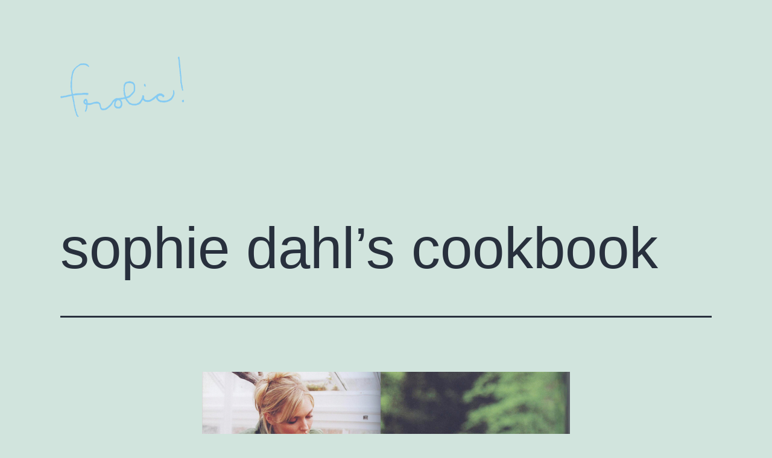

--- FILE ---
content_type: text/html; charset=UTF-8
request_url: https://frolic-blog.com/2011/05/sophie-dahls-cookbook/
body_size: 15273
content:
<!doctype html>
<html dir="ltr" lang="en-US" prefix="og: https://ogp.me/ns#" >
<head>
	<meta charset="UTF-8" />
	<meta name="viewport" content="width=device-width, initial-scale=1.0" />
	
		<!-- All in One SEO 4.9.3 - aioseo.com -->
	<meta name="description" content="A well-done cookbook sends me spinning. When I first picked up Miss Dahl&#039;s Voluptuous Delights, I was taken back a little. The photography is different. Many of the subjects are out of focus and there is a lot of grain. I really love how lifestyle shots are paired with delectable food photography. The recipes themselves" />
	<meta name="robots" content="max-image-preview:large" />
	<meta name="author" content="Chelsea Fuss"/>
	<link rel="canonical" href="https://frolic-blog.com/2011/05/sophie-dahls-cookbook/" />
	<meta name="generator" content="All in One SEO (AIOSEO) 4.9.3" />
		<meta property="og:locale" content="en_US" />
		<meta property="og:site_name" content="frolic! - flowers all the time!" />
		<meta property="og:type" content="article" />
		<meta property="og:title" content="sophie dahl’s cookbook - frolic!" />
		<meta property="og:description" content="A well-done cookbook sends me spinning. When I first picked up Miss Dahl&#039;s Voluptuous Delights, I was taken back a little. The photography is different. Many of the subjects are out of focus and there is a lot of grain. I really love how lifestyle shots are paired with delectable food photography. The recipes themselves" />
		<meta property="og:url" content="https://frolic-blog.com/2011/05/sophie-dahls-cookbook/" />
		<meta property="og:image" content="https://frolic-blog.com/wp-content/uploads/2020/12/cropped-logo-1.png" />
		<meta property="og:image:secure_url" content="https://frolic-blog.com/wp-content/uploads/2020/12/cropped-logo-1.png" />
		<meta property="article:published_time" content="2011-05-18T21:53:47+00:00" />
		<meta property="article:modified_time" content="2014-03-15T13:18:40+00:00" />
		<meta name="twitter:card" content="summary_large_image" />
		<meta name="twitter:title" content="sophie dahl’s cookbook - frolic!" />
		<meta name="twitter:description" content="A well-done cookbook sends me spinning. When I first picked up Miss Dahl&#039;s Voluptuous Delights, I was taken back a little. The photography is different. Many of the subjects are out of focus and there is a lot of grain. I really love how lifestyle shots are paired with delectable food photography. The recipes themselves" />
		<meta name="twitter:image" content="https://frolic-blog.com/wp-content/uploads/2020/12/cropped-logo-1.png" />
		<script type="application/ld+json" class="aioseo-schema">
			{"@context":"https:\/\/schema.org","@graph":[{"@type":"BlogPosting","@id":"https:\/\/frolic-blog.com\/2011\/05\/sophie-dahls-cookbook\/#blogposting","name":"sophie dahl\u2019s cookbook - frolic!","headline":"sophie dahl&#8217;s cookbook","author":{"@id":"https:\/\/frolic-blog.com\/author\/chelseafuss\/#author"},"publisher":{"@id":"https:\/\/frolic-blog.com\/#organization"},"image":{"@type":"ImageObject","url":"https:\/\/frolic-blog.com\/wp-content\/uploads\/2011\/05\/6a00d83451c0f869e201538e91db42970b-800wi.png","@id":"https:\/\/frolic-blog.com\/2011\/05\/sophie-dahls-cookbook\/#articleImage","width":764,"height":579},"datePublished":"2011-05-18T17:53:47-07:00","dateModified":"2014-03-15T06:18:40-07:00","inLanguage":"en-US","commentCount":13,"mainEntityOfPage":{"@id":"https:\/\/frolic-blog.com\/2011\/05\/sophie-dahls-cookbook\/#webpage"},"isPartOf":{"@id":"https:\/\/frolic-blog.com\/2011\/05\/sophie-dahls-cookbook\/#webpage"},"articleSection":"Eat!"},{"@type":"BreadcrumbList","@id":"https:\/\/frolic-blog.com\/2011\/05\/sophie-dahls-cookbook\/#breadcrumblist","itemListElement":[{"@type":"ListItem","@id":"https:\/\/frolic-blog.com#listItem","position":1,"name":"Home","item":"https:\/\/frolic-blog.com","nextItem":{"@type":"ListItem","@id":"https:\/\/frolic-blog.com\/category\/eat\/#listItem","name":"Eat!"}},{"@type":"ListItem","@id":"https:\/\/frolic-blog.com\/category\/eat\/#listItem","position":2,"name":"Eat!","item":"https:\/\/frolic-blog.com\/category\/eat\/","nextItem":{"@type":"ListItem","@id":"https:\/\/frolic-blog.com\/2011\/05\/sophie-dahls-cookbook\/#listItem","name":"sophie dahl&#8217;s cookbook"},"previousItem":{"@type":"ListItem","@id":"https:\/\/frolic-blog.com#listItem","name":"Home"}},{"@type":"ListItem","@id":"https:\/\/frolic-blog.com\/2011\/05\/sophie-dahls-cookbook\/#listItem","position":3,"name":"sophie dahl&#8217;s cookbook","previousItem":{"@type":"ListItem","@id":"https:\/\/frolic-blog.com\/category\/eat\/#listItem","name":"Eat!"}}]},{"@type":"Organization","@id":"https:\/\/frolic-blog.com\/#organization","name":"frolic!","description":"flowers all the time!","url":"https:\/\/frolic-blog.com\/","logo":{"@type":"ImageObject","url":"https:\/\/frolic-blog.com\/wp-content\/uploads\/2020\/12\/cropped-logo-1.png","@id":"https:\/\/frolic-blog.com\/2011\/05\/sophie-dahls-cookbook\/#organizationLogo","width":716,"height":349},"image":{"@id":"https:\/\/frolic-blog.com\/2011\/05\/sophie-dahls-cookbook\/#organizationLogo"}},{"@type":"Person","@id":"https:\/\/frolic-blog.com\/author\/chelseafuss\/#author","url":"https:\/\/frolic-blog.com\/author\/chelseafuss\/","name":"Chelsea Fuss","image":{"@type":"ImageObject","@id":"https:\/\/frolic-blog.com\/2011\/05\/sophie-dahls-cookbook\/#authorImage","url":"https:\/\/secure.gravatar.com\/avatar\/f1a7cdb6ea12206a9d1f0153532f383435cbb1bfd0082b7d71baca69b7702fdc?s=96&d=mm&r=g","width":96,"height":96,"caption":"Chelsea Fuss"}},{"@type":"WebPage","@id":"https:\/\/frolic-blog.com\/2011\/05\/sophie-dahls-cookbook\/#webpage","url":"https:\/\/frolic-blog.com\/2011\/05\/sophie-dahls-cookbook\/","name":"sophie dahl\u2019s cookbook - frolic!","description":"A well-done cookbook sends me spinning. When I first picked up Miss Dahl's Voluptuous Delights, I was taken back a little. The photography is different. Many of the subjects are out of focus and there is a lot of grain. I really love how lifestyle shots are paired with delectable food photography. The recipes themselves","inLanguage":"en-US","isPartOf":{"@id":"https:\/\/frolic-blog.com\/#website"},"breadcrumb":{"@id":"https:\/\/frolic-blog.com\/2011\/05\/sophie-dahls-cookbook\/#breadcrumblist"},"author":{"@id":"https:\/\/frolic-blog.com\/author\/chelseafuss\/#author"},"creator":{"@id":"https:\/\/frolic-blog.com\/author\/chelseafuss\/#author"},"datePublished":"2011-05-18T17:53:47-07:00","dateModified":"2014-03-15T06:18:40-07:00"},{"@type":"WebSite","@id":"https:\/\/frolic-blog.com\/#website","url":"https:\/\/frolic-blog.com\/","name":"frolic!","description":"flowers all the time!","inLanguage":"en-US","publisher":{"@id":"https:\/\/frolic-blog.com\/#organization"}}]}
		</script>
		<!-- All in One SEO -->


            <script data-no-defer="1" data-ezscrex="false" data-cfasync="false" data-pagespeed-no-defer data-cookieconsent="ignore">
                var ctPublicFunctions = {"_ajax_nonce":"87d796aee6","_rest_nonce":"a5902106d9","_ajax_url":"\/wp-admin\/admin-ajax.php","_rest_url":"https:\/\/frolic-blog.com\/wp-json\/","data__cookies_type":"alternative","data__ajax_type":"rest","data__bot_detector_enabled":"1","data__frontend_data_log_enabled":1,"cookiePrefix":"","wprocket_detected":false,"host_url":"frolic-blog.com","text__ee_click_to_select":"Click to select the whole data","text__ee_original_email":"The complete one is","text__ee_got_it":"Got it","text__ee_blocked":"Blocked","text__ee_cannot_connect":"Cannot connect","text__ee_cannot_decode":"Can not decode email. Unknown reason","text__ee_email_decoder":"CleanTalk email decoder","text__ee_wait_for_decoding":"The magic is on the way!","text__ee_decoding_process":"Please wait a few seconds while we decode the contact data."}
            </script>
        
            <script data-no-defer="1" data-ezscrex="false" data-cfasync="false" data-pagespeed-no-defer data-cookieconsent="ignore">
                var ctPublic = {"_ajax_nonce":"87d796aee6","settings__forms__check_internal":"0","settings__forms__check_external":"0","settings__forms__force_protection":0,"settings__forms__search_test":"1","settings__forms__wc_add_to_cart":"0","settings__data__bot_detector_enabled":"1","settings__sfw__anti_crawler":0,"blog_home":"https:\/\/frolic-blog.com\/","pixel__setting":"3","pixel__enabled":false,"pixel__url":null,"data__email_check_before_post":"1","data__email_check_exist_post":"0","data__cookies_type":"alternative","data__key_is_ok":true,"data__visible_fields_required":true,"wl_brandname":"Anti-Spam by CleanTalk","wl_brandname_short":"CleanTalk","ct_checkjs_key":1289425012,"emailEncoderPassKey":"d34974e19b7a83df05fab8a603d6e68c","bot_detector_forms_excluded":"W10=","advancedCacheExists":false,"varnishCacheExists":false,"wc_ajax_add_to_cart":false}
            </script>
        
	<!-- This site is optimized with the Yoast SEO plugin v26.7 - https://yoast.com/wordpress/plugins/seo/ -->
	<title>sophie dahl’s cookbook - frolic!</title>
	<link rel="canonical" href="https://frolic-blog.com/2011/05/sophie-dahls-cookbook/" />
	<meta property="og:locale" content="en_US" />
	<meta property="og:type" content="article" />
	<meta property="og:title" content="sophie dahl&#039;s cookbook - frolic!" />
	<meta property="og:description" content="A well-done cookbook sends me spinning. When I first picked up Miss Dahl&#039;s Voluptuous Delights, I was taken back a little. The photography is different. Many of the subjects are out of focus and there is a lot of grain. I really love how lifestyle shots are paired with delectable food photography. The recipes themselves&hellip; Continue reading sophie dahl&#8217;s cookbook" />
	<meta property="og:url" content="https://frolic-blog.com/2011/05/sophie-dahls-cookbook/" />
	<meta property="og:site_name" content="frolic!" />
	<meta property="article:published_time" content="2011-05-18T21:53:47+00:00" />
	<meta property="article:modified_time" content="2014-03-15T13:18:40+00:00" />
	<meta property="og:image" content="https://frolic-blog.com/wp-content/uploads/2011/05/6a00d83451c0f869e201538e91db42970b-800wi.png" />
	<meta name="author" content="Chelsea Fuss" />
	<meta name="twitter:label1" content="Written by" />
	<meta name="twitter:data1" content="Chelsea Fuss" />
	<script type="application/ld+json" class="yoast-schema-graph">{"@context":"https://schema.org","@graph":[{"@type":"Article","@id":"https://frolic-blog.com/2011/05/sophie-dahls-cookbook/#article","isPartOf":{"@id":"https://frolic-blog.com/2011/05/sophie-dahls-cookbook/"},"author":{"name":"Chelsea Fuss","@id":"https://frolic-blog.com/#/schema/person/33be53191583f298c70973c19ebf2ba0"},"headline":"sophie dahl&#8217;s cookbook","datePublished":"2011-05-18T21:53:47+00:00","dateModified":"2014-03-15T13:18:40+00:00","mainEntityOfPage":{"@id":"https://frolic-blog.com/2011/05/sophie-dahls-cookbook/"},"wordCount":91,"commentCount":13,"publisher":{"@id":"https://frolic-blog.com/#organization"},"image":{"@id":"https://frolic-blog.com/2011/05/sophie-dahls-cookbook/#primaryimage"},"thumbnailUrl":"https://frolic-blog.com/wp-content/uploads/2011/05/6a00d83451c0f869e201538e91db42970b-800wi.png","articleSection":["Eat!"],"inLanguage":"en-US","potentialAction":[{"@type":"CommentAction","name":"Comment","target":["https://frolic-blog.com/2011/05/sophie-dahls-cookbook/#respond"]}]},{"@type":"WebPage","@id":"https://frolic-blog.com/2011/05/sophie-dahls-cookbook/","url":"https://frolic-blog.com/2011/05/sophie-dahls-cookbook/","name":"sophie dahl's cookbook - frolic!","isPartOf":{"@id":"https://frolic-blog.com/#website"},"primaryImageOfPage":{"@id":"https://frolic-blog.com/2011/05/sophie-dahls-cookbook/#primaryimage"},"image":{"@id":"https://frolic-blog.com/2011/05/sophie-dahls-cookbook/#primaryimage"},"thumbnailUrl":"https://frolic-blog.com/wp-content/uploads/2011/05/6a00d83451c0f869e201538e91db42970b-800wi.png","datePublished":"2011-05-18T21:53:47+00:00","dateModified":"2014-03-15T13:18:40+00:00","breadcrumb":{"@id":"https://frolic-blog.com/2011/05/sophie-dahls-cookbook/#breadcrumb"},"inLanguage":"en-US","potentialAction":[{"@type":"ReadAction","target":["https://frolic-blog.com/2011/05/sophie-dahls-cookbook/"]}]},{"@type":"ImageObject","inLanguage":"en-US","@id":"https://frolic-blog.com/2011/05/sophie-dahls-cookbook/#primaryimage","url":"https://frolic-blog.com/wp-content/uploads/2011/05/6a00d83451c0f869e201538e91db42970b-800wi.png","contentUrl":"https://frolic-blog.com/wp-content/uploads/2011/05/6a00d83451c0f869e201538e91db42970b-800wi.png","width":764,"height":579},{"@type":"BreadcrumbList","@id":"https://frolic-blog.com/2011/05/sophie-dahls-cookbook/#breadcrumb","itemListElement":[{"@type":"ListItem","position":1,"name":"Home","item":"https://frolic-blog.com/"},{"@type":"ListItem","position":2,"name":"sophie dahl&#8217;s cookbook"}]},{"@type":"WebSite","@id":"https://frolic-blog.com/#website","url":"https://frolic-blog.com/","name":"frolic!","description":"flowers all the time!","publisher":{"@id":"https://frolic-blog.com/#organization"},"potentialAction":[{"@type":"SearchAction","target":{"@type":"EntryPoint","urlTemplate":"https://frolic-blog.com/?s={search_term_string}"},"query-input":{"@type":"PropertyValueSpecification","valueRequired":true,"valueName":"search_term_string"}}],"inLanguage":"en-US"},{"@type":"Organization","@id":"https://frolic-blog.com/#organization","name":"frolic!","url":"https://frolic-blog.com/","logo":{"@type":"ImageObject","inLanguage":"en-US","@id":"https://frolic-blog.com/#/schema/logo/image/","url":"https://frolic-blog.com/wp-content/uploads/2020/12/cropped-logo-1.png","contentUrl":"https://frolic-blog.com/wp-content/uploads/2020/12/cropped-logo-1.png","width":716,"height":349,"caption":"frolic!"},"image":{"@id":"https://frolic-blog.com/#/schema/logo/image/"}},{"@type":"Person","@id":"https://frolic-blog.com/#/schema/person/33be53191583f298c70973c19ebf2ba0","name":"Chelsea Fuss","image":{"@type":"ImageObject","inLanguage":"en-US","@id":"https://frolic-blog.com/#/schema/person/image/","url":"https://secure.gravatar.com/avatar/f1a7cdb6ea12206a9d1f0153532f383435cbb1bfd0082b7d71baca69b7702fdc?s=96&d=mm&r=g","contentUrl":"https://secure.gravatar.com/avatar/f1a7cdb6ea12206a9d1f0153532f383435cbb1bfd0082b7d71baca69b7702fdc?s=96&d=mm&r=g","caption":"Chelsea Fuss"},"sameAs":["https://frolic-blog.com"],"url":"https://frolic-blog.com/author/chelseafuss/"}]}</script>
	<!-- / Yoast SEO plugin. -->


<link rel='dns-prefetch' href='//fd.cleantalk.org' />
<link rel="alternate" type="application/rss+xml" title="frolic! &raquo; Feed" href="https://frolic-blog.com/feed/" />
<link rel="alternate" type="application/rss+xml" title="frolic! &raquo; Comments Feed" href="https://frolic-blog.com/comments/feed/" />
<link rel="alternate" type="application/rss+xml" title="frolic! &raquo; sophie dahl&#8217;s cookbook Comments Feed" href="https://frolic-blog.com/2011/05/sophie-dahls-cookbook/feed/" />
<link rel="alternate" title="oEmbed (JSON)" type="application/json+oembed" href="https://frolic-blog.com/wp-json/oembed/1.0/embed?url=https%3A%2F%2Ffrolic-blog.com%2F2011%2F05%2Fsophie-dahls-cookbook%2F" />
<link rel="alternate" title="oEmbed (XML)" type="text/xml+oembed" href="https://frolic-blog.com/wp-json/oembed/1.0/embed?url=https%3A%2F%2Ffrolic-blog.com%2F2011%2F05%2Fsophie-dahls-cookbook%2F&#038;format=xml" />
		<!-- This site uses the Google Analytics by MonsterInsights plugin v9.11.1 - Using Analytics tracking - https://www.monsterinsights.com/ -->
							<script src="//www.googletagmanager.com/gtag/js?id=G-KJT60MES40"  data-cfasync="false" data-wpfc-render="false" async></script>
			<script data-cfasync="false" data-wpfc-render="false">
				var mi_version = '9.11.1';
				var mi_track_user = true;
				var mi_no_track_reason = '';
								var MonsterInsightsDefaultLocations = {"page_location":"https:\/\/frolic-blog.com\/2011\/05\/sophie-dahls-cookbook\/"};
								if ( typeof MonsterInsightsPrivacyGuardFilter === 'function' ) {
					var MonsterInsightsLocations = (typeof MonsterInsightsExcludeQuery === 'object') ? MonsterInsightsPrivacyGuardFilter( MonsterInsightsExcludeQuery ) : MonsterInsightsPrivacyGuardFilter( MonsterInsightsDefaultLocations );
				} else {
					var MonsterInsightsLocations = (typeof MonsterInsightsExcludeQuery === 'object') ? MonsterInsightsExcludeQuery : MonsterInsightsDefaultLocations;
				}

								var disableStrs = [
										'ga-disable-G-KJT60MES40',
									];

				/* Function to detect opted out users */
				function __gtagTrackerIsOptedOut() {
					for (var index = 0; index < disableStrs.length; index++) {
						if (document.cookie.indexOf(disableStrs[index] + '=true') > -1) {
							return true;
						}
					}

					return false;
				}

				/* Disable tracking if the opt-out cookie exists. */
				if (__gtagTrackerIsOptedOut()) {
					for (var index = 0; index < disableStrs.length; index++) {
						window[disableStrs[index]] = true;
					}
				}

				/* Opt-out function */
				function __gtagTrackerOptout() {
					for (var index = 0; index < disableStrs.length; index++) {
						document.cookie = disableStrs[index] + '=true; expires=Thu, 31 Dec 2099 23:59:59 UTC; path=/';
						window[disableStrs[index]] = true;
					}
				}

				if ('undefined' === typeof gaOptout) {
					function gaOptout() {
						__gtagTrackerOptout();
					}
				}
								window.dataLayer = window.dataLayer || [];

				window.MonsterInsightsDualTracker = {
					helpers: {},
					trackers: {},
				};
				if (mi_track_user) {
					function __gtagDataLayer() {
						dataLayer.push(arguments);
					}

					function __gtagTracker(type, name, parameters) {
						if (!parameters) {
							parameters = {};
						}

						if (parameters.send_to) {
							__gtagDataLayer.apply(null, arguments);
							return;
						}

						if (type === 'event') {
														parameters.send_to = monsterinsights_frontend.v4_id;
							var hookName = name;
							if (typeof parameters['event_category'] !== 'undefined') {
								hookName = parameters['event_category'] + ':' + name;
							}

							if (typeof MonsterInsightsDualTracker.trackers[hookName] !== 'undefined') {
								MonsterInsightsDualTracker.trackers[hookName](parameters);
							} else {
								__gtagDataLayer('event', name, parameters);
							}
							
						} else {
							__gtagDataLayer.apply(null, arguments);
						}
					}

					__gtagTracker('js', new Date());
					__gtagTracker('set', {
						'developer_id.dZGIzZG': true,
											});
					if ( MonsterInsightsLocations.page_location ) {
						__gtagTracker('set', MonsterInsightsLocations);
					}
										__gtagTracker('config', 'G-KJT60MES40', {"forceSSL":"true"} );
										window.gtag = __gtagTracker;										(function () {
						/* https://developers.google.com/analytics/devguides/collection/analyticsjs/ */
						/* ga and __gaTracker compatibility shim. */
						var noopfn = function () {
							return null;
						};
						var newtracker = function () {
							return new Tracker();
						};
						var Tracker = function () {
							return null;
						};
						var p = Tracker.prototype;
						p.get = noopfn;
						p.set = noopfn;
						p.send = function () {
							var args = Array.prototype.slice.call(arguments);
							args.unshift('send');
							__gaTracker.apply(null, args);
						};
						var __gaTracker = function () {
							var len = arguments.length;
							if (len === 0) {
								return;
							}
							var f = arguments[len - 1];
							if (typeof f !== 'object' || f === null || typeof f.hitCallback !== 'function') {
								if ('send' === arguments[0]) {
									var hitConverted, hitObject = false, action;
									if ('event' === arguments[1]) {
										if ('undefined' !== typeof arguments[3]) {
											hitObject = {
												'eventAction': arguments[3],
												'eventCategory': arguments[2],
												'eventLabel': arguments[4],
												'value': arguments[5] ? arguments[5] : 1,
											}
										}
									}
									if ('pageview' === arguments[1]) {
										if ('undefined' !== typeof arguments[2]) {
											hitObject = {
												'eventAction': 'page_view',
												'page_path': arguments[2],
											}
										}
									}
									if (typeof arguments[2] === 'object') {
										hitObject = arguments[2];
									}
									if (typeof arguments[5] === 'object') {
										Object.assign(hitObject, arguments[5]);
									}
									if ('undefined' !== typeof arguments[1].hitType) {
										hitObject = arguments[1];
										if ('pageview' === hitObject.hitType) {
											hitObject.eventAction = 'page_view';
										}
									}
									if (hitObject) {
										action = 'timing' === arguments[1].hitType ? 'timing_complete' : hitObject.eventAction;
										hitConverted = mapArgs(hitObject);
										__gtagTracker('event', action, hitConverted);
									}
								}
								return;
							}

							function mapArgs(args) {
								var arg, hit = {};
								var gaMap = {
									'eventCategory': 'event_category',
									'eventAction': 'event_action',
									'eventLabel': 'event_label',
									'eventValue': 'event_value',
									'nonInteraction': 'non_interaction',
									'timingCategory': 'event_category',
									'timingVar': 'name',
									'timingValue': 'value',
									'timingLabel': 'event_label',
									'page': 'page_path',
									'location': 'page_location',
									'title': 'page_title',
									'referrer' : 'page_referrer',
								};
								for (arg in args) {
																		if (!(!args.hasOwnProperty(arg) || !gaMap.hasOwnProperty(arg))) {
										hit[gaMap[arg]] = args[arg];
									} else {
										hit[arg] = args[arg];
									}
								}
								return hit;
							}

							try {
								f.hitCallback();
							} catch (ex) {
							}
						};
						__gaTracker.create = newtracker;
						__gaTracker.getByName = newtracker;
						__gaTracker.getAll = function () {
							return [];
						};
						__gaTracker.remove = noopfn;
						__gaTracker.loaded = true;
						window['__gaTracker'] = __gaTracker;
					})();
									} else {
										console.log("");
					(function () {
						function __gtagTracker() {
							return null;
						}

						window['__gtagTracker'] = __gtagTracker;
						window['gtag'] = __gtagTracker;
					})();
									}
			</script>
							<!-- / Google Analytics by MonsterInsights -->
		<style id='wp-img-auto-sizes-contain-inline-css'>
img:is([sizes=auto i],[sizes^="auto," i]){contain-intrinsic-size:3000px 1500px}
/*# sourceURL=wp-img-auto-sizes-contain-inline-css */
</style>
<style id='wp-emoji-styles-inline-css'>

	img.wp-smiley, img.emoji {
		display: inline !important;
		border: none !important;
		box-shadow: none !important;
		height: 1em !important;
		width: 1em !important;
		margin: 0 0.07em !important;
		vertical-align: -0.1em !important;
		background: none !important;
		padding: 0 !important;
	}
/*# sourceURL=wp-emoji-styles-inline-css */
</style>
<style id='wp-block-library-inline-css'>
:root{--wp-block-synced-color:#7a00df;--wp-block-synced-color--rgb:122,0,223;--wp-bound-block-color:var(--wp-block-synced-color);--wp-editor-canvas-background:#ddd;--wp-admin-theme-color:#007cba;--wp-admin-theme-color--rgb:0,124,186;--wp-admin-theme-color-darker-10:#006ba1;--wp-admin-theme-color-darker-10--rgb:0,107,160.5;--wp-admin-theme-color-darker-20:#005a87;--wp-admin-theme-color-darker-20--rgb:0,90,135;--wp-admin-border-width-focus:2px}@media (min-resolution:192dpi){:root{--wp-admin-border-width-focus:1.5px}}.wp-element-button{cursor:pointer}:root .has-very-light-gray-background-color{background-color:#eee}:root .has-very-dark-gray-background-color{background-color:#313131}:root .has-very-light-gray-color{color:#eee}:root .has-very-dark-gray-color{color:#313131}:root .has-vivid-green-cyan-to-vivid-cyan-blue-gradient-background{background:linear-gradient(135deg,#00d084,#0693e3)}:root .has-purple-crush-gradient-background{background:linear-gradient(135deg,#34e2e4,#4721fb 50%,#ab1dfe)}:root .has-hazy-dawn-gradient-background{background:linear-gradient(135deg,#faaca8,#dad0ec)}:root .has-subdued-olive-gradient-background{background:linear-gradient(135deg,#fafae1,#67a671)}:root .has-atomic-cream-gradient-background{background:linear-gradient(135deg,#fdd79a,#004a59)}:root .has-nightshade-gradient-background{background:linear-gradient(135deg,#330968,#31cdcf)}:root .has-midnight-gradient-background{background:linear-gradient(135deg,#020381,#2874fc)}:root{--wp--preset--font-size--normal:16px;--wp--preset--font-size--huge:42px}.has-regular-font-size{font-size:1em}.has-larger-font-size{font-size:2.625em}.has-normal-font-size{font-size:var(--wp--preset--font-size--normal)}.has-huge-font-size{font-size:var(--wp--preset--font-size--huge)}.has-text-align-center{text-align:center}.has-text-align-left{text-align:left}.has-text-align-right{text-align:right}.has-fit-text{white-space:nowrap!important}#end-resizable-editor-section{display:none}.aligncenter{clear:both}.items-justified-left{justify-content:flex-start}.items-justified-center{justify-content:center}.items-justified-right{justify-content:flex-end}.items-justified-space-between{justify-content:space-between}.screen-reader-text{border:0;clip-path:inset(50%);height:1px;margin:-1px;overflow:hidden;padding:0;position:absolute;width:1px;word-wrap:normal!important}.screen-reader-text:focus{background-color:#ddd;clip-path:none;color:#444;display:block;font-size:1em;height:auto;left:5px;line-height:normal;padding:15px 23px 14px;text-decoration:none;top:5px;width:auto;z-index:100000}html :where(.has-border-color){border-style:solid}html :where([style*=border-top-color]){border-top-style:solid}html :where([style*=border-right-color]){border-right-style:solid}html :where([style*=border-bottom-color]){border-bottom-style:solid}html :where([style*=border-left-color]){border-left-style:solid}html :where([style*=border-width]){border-style:solid}html :where([style*=border-top-width]){border-top-style:solid}html :where([style*=border-right-width]){border-right-style:solid}html :where([style*=border-bottom-width]){border-bottom-style:solid}html :where([style*=border-left-width]){border-left-style:solid}html :where(img[class*=wp-image-]){height:auto;max-width:100%}:where(figure){margin:0 0 1em}html :where(.is-position-sticky){--wp-admin--admin-bar--position-offset:var(--wp-admin--admin-bar--height,0px)}@media screen and (max-width:600px){html :where(.is-position-sticky){--wp-admin--admin-bar--position-offset:0px}}

/*# sourceURL=wp-block-library-inline-css */
</style><style id='global-styles-inline-css'>
:root{--wp--preset--aspect-ratio--square: 1;--wp--preset--aspect-ratio--4-3: 4/3;--wp--preset--aspect-ratio--3-4: 3/4;--wp--preset--aspect-ratio--3-2: 3/2;--wp--preset--aspect-ratio--2-3: 2/3;--wp--preset--aspect-ratio--16-9: 16/9;--wp--preset--aspect-ratio--9-16: 9/16;--wp--preset--color--black: #000000;--wp--preset--color--cyan-bluish-gray: #abb8c3;--wp--preset--color--white: #FFFFFF;--wp--preset--color--pale-pink: #f78da7;--wp--preset--color--vivid-red: #cf2e2e;--wp--preset--color--luminous-vivid-orange: #ff6900;--wp--preset--color--luminous-vivid-amber: #fcb900;--wp--preset--color--light-green-cyan: #7bdcb5;--wp--preset--color--vivid-green-cyan: #00d084;--wp--preset--color--pale-cyan-blue: #8ed1fc;--wp--preset--color--vivid-cyan-blue: #0693e3;--wp--preset--color--vivid-purple: #9b51e0;--wp--preset--color--dark-gray: #28303D;--wp--preset--color--gray: #39414D;--wp--preset--color--green: #D1E4DD;--wp--preset--color--blue: #D1DFE4;--wp--preset--color--purple: #D1D1E4;--wp--preset--color--red: #E4D1D1;--wp--preset--color--orange: #E4DAD1;--wp--preset--color--yellow: #EEEADD;--wp--preset--gradient--vivid-cyan-blue-to-vivid-purple: linear-gradient(135deg,rgb(6,147,227) 0%,rgb(155,81,224) 100%);--wp--preset--gradient--light-green-cyan-to-vivid-green-cyan: linear-gradient(135deg,rgb(122,220,180) 0%,rgb(0,208,130) 100%);--wp--preset--gradient--luminous-vivid-amber-to-luminous-vivid-orange: linear-gradient(135deg,rgb(252,185,0) 0%,rgb(255,105,0) 100%);--wp--preset--gradient--luminous-vivid-orange-to-vivid-red: linear-gradient(135deg,rgb(255,105,0) 0%,rgb(207,46,46) 100%);--wp--preset--gradient--very-light-gray-to-cyan-bluish-gray: linear-gradient(135deg,rgb(238,238,238) 0%,rgb(169,184,195) 100%);--wp--preset--gradient--cool-to-warm-spectrum: linear-gradient(135deg,rgb(74,234,220) 0%,rgb(151,120,209) 20%,rgb(207,42,186) 40%,rgb(238,44,130) 60%,rgb(251,105,98) 80%,rgb(254,248,76) 100%);--wp--preset--gradient--blush-light-purple: linear-gradient(135deg,rgb(255,206,236) 0%,rgb(152,150,240) 100%);--wp--preset--gradient--blush-bordeaux: linear-gradient(135deg,rgb(254,205,165) 0%,rgb(254,45,45) 50%,rgb(107,0,62) 100%);--wp--preset--gradient--luminous-dusk: linear-gradient(135deg,rgb(255,203,112) 0%,rgb(199,81,192) 50%,rgb(65,88,208) 100%);--wp--preset--gradient--pale-ocean: linear-gradient(135deg,rgb(255,245,203) 0%,rgb(182,227,212) 50%,rgb(51,167,181) 100%);--wp--preset--gradient--electric-grass: linear-gradient(135deg,rgb(202,248,128) 0%,rgb(113,206,126) 100%);--wp--preset--gradient--midnight: linear-gradient(135deg,rgb(2,3,129) 0%,rgb(40,116,252) 100%);--wp--preset--gradient--purple-to-yellow: linear-gradient(160deg, #D1D1E4 0%, #EEEADD 100%);--wp--preset--gradient--yellow-to-purple: linear-gradient(160deg, #EEEADD 0%, #D1D1E4 100%);--wp--preset--gradient--green-to-yellow: linear-gradient(160deg, #D1E4DD 0%, #EEEADD 100%);--wp--preset--gradient--yellow-to-green: linear-gradient(160deg, #EEEADD 0%, #D1E4DD 100%);--wp--preset--gradient--red-to-yellow: linear-gradient(160deg, #E4D1D1 0%, #EEEADD 100%);--wp--preset--gradient--yellow-to-red: linear-gradient(160deg, #EEEADD 0%, #E4D1D1 100%);--wp--preset--gradient--purple-to-red: linear-gradient(160deg, #D1D1E4 0%, #E4D1D1 100%);--wp--preset--gradient--red-to-purple: linear-gradient(160deg, #E4D1D1 0%, #D1D1E4 100%);--wp--preset--font-size--small: 18px;--wp--preset--font-size--medium: 20px;--wp--preset--font-size--large: 24px;--wp--preset--font-size--x-large: 42px;--wp--preset--font-size--extra-small: 16px;--wp--preset--font-size--normal: 20px;--wp--preset--font-size--extra-large: 40px;--wp--preset--font-size--huge: 96px;--wp--preset--font-size--gigantic: 144px;--wp--preset--spacing--20: 0.44rem;--wp--preset--spacing--30: 0.67rem;--wp--preset--spacing--40: 1rem;--wp--preset--spacing--50: 1.5rem;--wp--preset--spacing--60: 2.25rem;--wp--preset--spacing--70: 3.38rem;--wp--preset--spacing--80: 5.06rem;--wp--preset--shadow--natural: 6px 6px 9px rgba(0, 0, 0, 0.2);--wp--preset--shadow--deep: 12px 12px 50px rgba(0, 0, 0, 0.4);--wp--preset--shadow--sharp: 6px 6px 0px rgba(0, 0, 0, 0.2);--wp--preset--shadow--outlined: 6px 6px 0px -3px rgb(255, 255, 255), 6px 6px rgb(0, 0, 0);--wp--preset--shadow--crisp: 6px 6px 0px rgb(0, 0, 0);}:where(.is-layout-flex){gap: 0.5em;}:where(.is-layout-grid){gap: 0.5em;}body .is-layout-flex{display: flex;}.is-layout-flex{flex-wrap: wrap;align-items: center;}.is-layout-flex > :is(*, div){margin: 0;}body .is-layout-grid{display: grid;}.is-layout-grid > :is(*, div){margin: 0;}:where(.wp-block-columns.is-layout-flex){gap: 2em;}:where(.wp-block-columns.is-layout-grid){gap: 2em;}:where(.wp-block-post-template.is-layout-flex){gap: 1.25em;}:where(.wp-block-post-template.is-layout-grid){gap: 1.25em;}.has-black-color{color: var(--wp--preset--color--black) !important;}.has-cyan-bluish-gray-color{color: var(--wp--preset--color--cyan-bluish-gray) !important;}.has-white-color{color: var(--wp--preset--color--white) !important;}.has-pale-pink-color{color: var(--wp--preset--color--pale-pink) !important;}.has-vivid-red-color{color: var(--wp--preset--color--vivid-red) !important;}.has-luminous-vivid-orange-color{color: var(--wp--preset--color--luminous-vivid-orange) !important;}.has-luminous-vivid-amber-color{color: var(--wp--preset--color--luminous-vivid-amber) !important;}.has-light-green-cyan-color{color: var(--wp--preset--color--light-green-cyan) !important;}.has-vivid-green-cyan-color{color: var(--wp--preset--color--vivid-green-cyan) !important;}.has-pale-cyan-blue-color{color: var(--wp--preset--color--pale-cyan-blue) !important;}.has-vivid-cyan-blue-color{color: var(--wp--preset--color--vivid-cyan-blue) !important;}.has-vivid-purple-color{color: var(--wp--preset--color--vivid-purple) !important;}.has-black-background-color{background-color: var(--wp--preset--color--black) !important;}.has-cyan-bluish-gray-background-color{background-color: var(--wp--preset--color--cyan-bluish-gray) !important;}.has-white-background-color{background-color: var(--wp--preset--color--white) !important;}.has-pale-pink-background-color{background-color: var(--wp--preset--color--pale-pink) !important;}.has-vivid-red-background-color{background-color: var(--wp--preset--color--vivid-red) !important;}.has-luminous-vivid-orange-background-color{background-color: var(--wp--preset--color--luminous-vivid-orange) !important;}.has-luminous-vivid-amber-background-color{background-color: var(--wp--preset--color--luminous-vivid-amber) !important;}.has-light-green-cyan-background-color{background-color: var(--wp--preset--color--light-green-cyan) !important;}.has-vivid-green-cyan-background-color{background-color: var(--wp--preset--color--vivid-green-cyan) !important;}.has-pale-cyan-blue-background-color{background-color: var(--wp--preset--color--pale-cyan-blue) !important;}.has-vivid-cyan-blue-background-color{background-color: var(--wp--preset--color--vivid-cyan-blue) !important;}.has-vivid-purple-background-color{background-color: var(--wp--preset--color--vivid-purple) !important;}.has-black-border-color{border-color: var(--wp--preset--color--black) !important;}.has-cyan-bluish-gray-border-color{border-color: var(--wp--preset--color--cyan-bluish-gray) !important;}.has-white-border-color{border-color: var(--wp--preset--color--white) !important;}.has-pale-pink-border-color{border-color: var(--wp--preset--color--pale-pink) !important;}.has-vivid-red-border-color{border-color: var(--wp--preset--color--vivid-red) !important;}.has-luminous-vivid-orange-border-color{border-color: var(--wp--preset--color--luminous-vivid-orange) !important;}.has-luminous-vivid-amber-border-color{border-color: var(--wp--preset--color--luminous-vivid-amber) !important;}.has-light-green-cyan-border-color{border-color: var(--wp--preset--color--light-green-cyan) !important;}.has-vivid-green-cyan-border-color{border-color: var(--wp--preset--color--vivid-green-cyan) !important;}.has-pale-cyan-blue-border-color{border-color: var(--wp--preset--color--pale-cyan-blue) !important;}.has-vivid-cyan-blue-border-color{border-color: var(--wp--preset--color--vivid-cyan-blue) !important;}.has-vivid-purple-border-color{border-color: var(--wp--preset--color--vivid-purple) !important;}.has-vivid-cyan-blue-to-vivid-purple-gradient-background{background: var(--wp--preset--gradient--vivid-cyan-blue-to-vivid-purple) !important;}.has-light-green-cyan-to-vivid-green-cyan-gradient-background{background: var(--wp--preset--gradient--light-green-cyan-to-vivid-green-cyan) !important;}.has-luminous-vivid-amber-to-luminous-vivid-orange-gradient-background{background: var(--wp--preset--gradient--luminous-vivid-amber-to-luminous-vivid-orange) !important;}.has-luminous-vivid-orange-to-vivid-red-gradient-background{background: var(--wp--preset--gradient--luminous-vivid-orange-to-vivid-red) !important;}.has-very-light-gray-to-cyan-bluish-gray-gradient-background{background: var(--wp--preset--gradient--very-light-gray-to-cyan-bluish-gray) !important;}.has-cool-to-warm-spectrum-gradient-background{background: var(--wp--preset--gradient--cool-to-warm-spectrum) !important;}.has-blush-light-purple-gradient-background{background: var(--wp--preset--gradient--blush-light-purple) !important;}.has-blush-bordeaux-gradient-background{background: var(--wp--preset--gradient--blush-bordeaux) !important;}.has-luminous-dusk-gradient-background{background: var(--wp--preset--gradient--luminous-dusk) !important;}.has-pale-ocean-gradient-background{background: var(--wp--preset--gradient--pale-ocean) !important;}.has-electric-grass-gradient-background{background: var(--wp--preset--gradient--electric-grass) !important;}.has-midnight-gradient-background{background: var(--wp--preset--gradient--midnight) !important;}.has-small-font-size{font-size: var(--wp--preset--font-size--small) !important;}.has-medium-font-size{font-size: var(--wp--preset--font-size--medium) !important;}.has-large-font-size{font-size: var(--wp--preset--font-size--large) !important;}.has-x-large-font-size{font-size: var(--wp--preset--font-size--x-large) !important;}
/*# sourceURL=global-styles-inline-css */
</style>

<style id='classic-theme-styles-inline-css'>
/*! This file is auto-generated */
.wp-block-button__link{color:#fff;background-color:#32373c;border-radius:9999px;box-shadow:none;text-decoration:none;padding:calc(.667em + 2px) calc(1.333em + 2px);font-size:1.125em}.wp-block-file__button{background:#32373c;color:#fff;text-decoration:none}
/*# sourceURL=/wp-includes/css/classic-themes.min.css */
</style>
<link rel='stylesheet' id='twenty-twenty-one-custom-color-overrides-css' href='https://frolic-blog.com/wp-content/themes/twentytwentyone/assets/css/custom-color-overrides.css?ver=2.7' media='all' />
<link rel='stylesheet' id='cleantalk-public-css-css' href='https://frolic-blog.com/wp-content/plugins/cleantalk-spam-protect/css/cleantalk-public.min.css?ver=6.70.1_1766610138' media='all' />
<link rel='stylesheet' id='cleantalk-email-decoder-css-css' href='https://frolic-blog.com/wp-content/plugins/cleantalk-spam-protect/css/cleantalk-email-decoder.min.css?ver=6.70.1_1766610138' media='all' />
<link rel='stylesheet' id='twenty-twenty-one-style-css' href='https://frolic-blog.com/wp-content/themes/twentytwentyone/style.css?ver=2.7' media='all' />
<link rel='stylesheet' id='twenty-twenty-one-print-style-css' href='https://frolic-blog.com/wp-content/themes/twentytwentyone/assets/css/print.css?ver=2.7' media='print' />
<script src="https://frolic-blog.com/wp-content/plugins/google-analytics-for-wordpress/assets/js/frontend-gtag.min.js?ver=9.11.1" id="monsterinsights-frontend-script-js" async data-wp-strategy="async"></script>
<script data-cfasync="false" data-wpfc-render="false" id='monsterinsights-frontend-script-js-extra'>var monsterinsights_frontend = {"js_events_tracking":"true","download_extensions":"doc,pdf,ppt,zip,xls,docx,pptx,xlsx","inbound_paths":"[]","home_url":"https:\/\/frolic-blog.com","hash_tracking":"false","v4_id":"G-KJT60MES40"};</script>
<script src="https://frolic-blog.com/wp-content/plugins/cleantalk-spam-protect/js/apbct-public-bundle.min.js?ver=6.70.1_1766610138" id="apbct-public-bundle.min-js-js"></script>
<script src="https://fd.cleantalk.org/ct-bot-detector-wrapper.js?ver=6.70.1" id="ct_bot_detector-js" defer data-wp-strategy="defer"></script>
<script id="twenty-twenty-one-ie11-polyfills-js-after">
( Element.prototype.matches && Element.prototype.closest && window.NodeList && NodeList.prototype.forEach ) || document.write( '<script src="https://frolic-blog.com/wp-content/themes/twentytwentyone/assets/js/polyfills.js?ver=2.7"></scr' + 'ipt>' );
//# sourceURL=twenty-twenty-one-ie11-polyfills-js-after
</script>
<script src="https://frolic-blog.com/wp-content/themes/twentytwentyone/assets/js/primary-navigation.js?ver=2.7" id="twenty-twenty-one-primary-navigation-script-js" defer data-wp-strategy="defer"></script>
<link rel="https://api.w.org/" href="https://frolic-blog.com/wp-json/" /><link rel="alternate" title="JSON" type="application/json" href="https://frolic-blog.com/wp-json/wp/v2/posts/1047" /><link rel="EditURI" type="application/rsd+xml" title="RSD" href="https://frolic-blog.com/xmlrpc.php?rsd" />
<meta name="generator" content="WordPress 6.9" />
<link rel='shortlink' href='https://frolic-blog.com/?p=1047' />
<link rel="pingback" href="https://frolic-blog.com/xmlrpc.php"><script src="/wp-content/mu-plugins/captaincore-analytics.js" data-site="JKIUFPTU" defer></script>
</head>

<body class="wp-singular post-template-default single single-post postid-1047 single-format-standard wp-custom-logo wp-embed-responsive wp-theme-twentytwentyone is-light-theme no-js singular has-main-navigation">
<div id="page" class="site">
	<a class="skip-link screen-reader-text" href="#content">
		Skip to content	</a>

	
<header id="masthead" class="site-header has-logo has-menu">

	

<div class="site-branding">

			<div class="site-logo"><a href="https://frolic-blog.com/" class="custom-logo-link" rel="home"><img width="716" height="349" src="https://frolic-blog.com/wp-content/uploads/2020/12/cropped-logo-1.png" class="custom-logo" alt="frolic!" decoding="async" fetchpriority="high" srcset="https://frolic-blog.com/wp-content/uploads/2020/12/cropped-logo-1.png 716w, https://frolic-blog.com/wp-content/uploads/2020/12/cropped-logo-1-300x146.png 300w" sizes="(max-width: 716px) 100vw, 716px" /></a></div>
	
						<p class="screen-reader-text"><a href="https://frolic-blog.com/" rel="home">frolic!</a></p>
			
	</div><!-- .site-branding -->
	
	<nav id="site-navigation" class="primary-navigation" aria-label="Primary menu">
		<div class="menu-button-container">
			<button id="primary-mobile-menu" class="button" aria-controls="primary-menu-list" aria-expanded="false">
				<span class="dropdown-icon open">Menu					<svg class="svg-icon" width="24" height="24" aria-hidden="true" role="img" focusable="false" viewBox="0 0 24 24" fill="none" xmlns="http://www.w3.org/2000/svg"><path fill-rule="evenodd" clip-rule="evenodd" d="M4.5 6H19.5V7.5H4.5V6ZM4.5 12H19.5V13.5H4.5V12ZM19.5 18H4.5V19.5H19.5V18Z" fill="currentColor"/></svg>				</span>
				<span class="dropdown-icon close">Close					<svg class="svg-icon" width="24" height="24" aria-hidden="true" role="img" focusable="false" viewBox="0 0 24 24" fill="none" xmlns="http://www.w3.org/2000/svg"><path fill-rule="evenodd" clip-rule="evenodd" d="M12 10.9394L5.53033 4.46973L4.46967 5.53039L10.9393 12.0001L4.46967 18.4697L5.53033 19.5304L12 13.0607L18.4697 19.5304L19.5303 18.4697L13.0607 12.0001L19.5303 5.53039L18.4697 4.46973L12 10.9394Z" fill="currentColor"/></svg>				</span>
			</button><!-- #primary-mobile-menu -->
		</div><!-- .menu-button-container -->
			</nav><!-- #site-navigation -->
	
</header><!-- #masthead -->

	<div id="content" class="site-content">
		<div id="primary" class="content-area">
			<main id="main" class="site-main">

<article id="post-1047" class="post-1047 post type-post status-publish format-standard hentry category-eat entry">

	<header class="entry-header alignwide">
		<h1 class="entry-title">sophie dahl&#8217;s cookbook</h1>			</header><!-- .entry-header -->

	<div class="entry-content">
		<p><a href="https://frolic-blog.com/wp-content/uploads/2011/05/6a00d83451c0f869e201538e91db42970b.png" style="display: inline;"><img decoding="async" alt="Sophie" border="0" class="asset  asset-image at-xid-6a00d83451c0f869e201538e91db42970b image-full" src="https://frolic-blog.com/wp-content/uploads/2011/05/6a00d83451c0f869e201538e91db42970b-800wi.png" title="Sophie" /></a></p>
<p>A well-done cookbook sends me spinning. When I first picked up <a href="http://www.powells.com/biblio/1-9780061450990-0" target="_blank">Miss Dahl&#39;s Voluptuous Delights,</a> I was taken back a little. The photography is different. Many of the subjects are out of focus and there is a lot of grain. I really love how lifestyle shots are paired with delectable food photography. The recipes themselves look simple ( love a short ingredient list!).</p>
<p><a href="https://frolic-blog.com/wp-content/uploads/2011/05/6a00d83451c0f869e201543264c8ba970c.png" style="display: inline;"><img decoding="async" alt="Sophie 2" border="0" class="asset  asset-image at-xid-6a00d83451c0f869e201543264c8ba970c image-full" src="https://frolic-blog.com/wp-content/uploads/2011/05/6a00d83451c0f869e201543264c8ba970c-800wi.png" title="Sophie 2" /></a></p>
<p><a href="http://janbaldwin.co.uk/" target="_blank">Jan Baldwin</a> is the awesome photographer behind this book. You can see her portfolio <a href="http://www.pearsonlyle.co.uk/" target="_blank">here</a>.&#0160;</p>
<p><em>Photos: <a href="http://janbaldwin.co.uk/" target="_blank">Jan Baldwin </a>from <a href="http://www.powells.com/biblio/1-9780061450990-0" target="_blank">Miss Dahl&#39;s Voluptuous Delights</a>.</em></p>
	</div><!-- .entry-content -->

	<footer class="entry-footer default-max-width">
		<div class="posted-by"><span class="posted-on">Published <time class="entry-date published updated" datetime="2011-05-18T17:53:47-07:00">May 18, 2011</time></span><span class="byline">By <a href="https://frolic-blog.com/author/chelseafuss/" rel="author">Chelsea Fuss</a></span></div><div class="post-taxonomies"><span class="cat-links">Categorized as <a href="https://frolic-blog.com/category/eat/" rel="category tag">Eat!</a> </span></div>	</footer><!-- .entry-footer -->

				
</article><!-- #post-1047 -->

<div id="comments" class="comments-area default-max-width show-avatars">

			<h2 class="comments-title">
							13 comments					</h2><!-- .comments-title -->

		<ol class="comment-list">
					<li id="comment-5059" class="comment even thread-even depth-1">
			<article id="div-comment-5059" class="comment-body">
				<footer class="comment-meta">
					<div class="comment-author vcard">
						<img alt='' src='https://secure.gravatar.com/avatar/b673f37cb1339ad5e3b1b6d12d1b0cc3abd6e4a433f31416d3b66d13ab53c5e3?s=60&#038;d=mm&#038;r=g' srcset='https://secure.gravatar.com/avatar/b673f37cb1339ad5e3b1b6d12d1b0cc3abd6e4a433f31416d3b66d13ab53c5e3?s=120&#038;d=mm&#038;r=g 2x' class='avatar avatar-60 photo' height='60' width='60' decoding='async'/>						<b class="fn"><a href="http://boulangerietoujoursdimanche.com" class="url" rel="ugc external nofollow">Marie-Eve</a></b> <span class="says">says:</span>					</div><!-- .comment-author -->

					<div class="comment-metadata">
						<a href="https://frolic-blog.com/2011/05/sophie-dahls-cookbook/#comment-5059"><time datetime="2011-05-18T18:06:40-07:00">May 18, 2011 at 6:06 pm</time></a>					</div><!-- .comment-metadata -->

									</footer><!-- .comment-meta -->

				<div class="comment-content">
					<p>These photos are a pure delight, like sophie herself! I bought one few months ago, and I didn&#8217;t even cooked a meal yet&#8230; Only my eyes are satisfied! </p>
				</div><!-- .comment-content -->

				<div class="reply"><a rel="nofollow" class="comment-reply-link" href="#comment-5059" data-commentid="5059" data-postid="1047" data-belowelement="div-comment-5059" data-respondelement="respond" data-replyto="Reply to Marie-Eve" aria-label="Reply to Marie-Eve">Reply</a></div>			</article><!-- .comment-body -->
		</li><!-- #comment-## -->
		<li id="comment-5060" class="comment odd alt thread-odd thread-alt depth-1">
			<article id="div-comment-5060" class="comment-body">
				<footer class="comment-meta">
					<div class="comment-author vcard">
						<img alt='' src='https://secure.gravatar.com/avatar/d98f58cfd8c36c6a2d66b2ca6a7caead882b5ce6131962f62925621969db17d3?s=60&#038;d=mm&#038;r=g' srcset='https://secure.gravatar.com/avatar/d98f58cfd8c36c6a2d66b2ca6a7caead882b5ce6131962f62925621969db17d3?s=120&#038;d=mm&#038;r=g 2x' class='avatar avatar-60 photo' height='60' width='60' decoding='async'/>						<b class="fn"><a href="http://www.edenfromsweden.blogspot.com" class="url" rel="ugc external nofollow">Eden</a></b> <span class="says">says:</span>					</div><!-- .comment-author -->

					<div class="comment-metadata">
						<a href="https://frolic-blog.com/2011/05/sophie-dahls-cookbook/#comment-5060"><time datetime="2011-05-18T18:41:54-07:00">May 18, 2011 at 6:41 pm</time></a>					</div><!-- .comment-metadata -->

									</footer><!-- .comment-meta -->

				<div class="comment-content">
					<p>This is one of my favorite cookbooks&#8230;and I have lots 🙂</p>
				</div><!-- .comment-content -->

				<div class="reply"><a rel="nofollow" class="comment-reply-link" href="#comment-5060" data-commentid="5060" data-postid="1047" data-belowelement="div-comment-5060" data-respondelement="respond" data-replyto="Reply to Eden" aria-label="Reply to Eden">Reply</a></div>			</article><!-- .comment-body -->
		</li><!-- #comment-## -->
		<li id="comment-5061" class="comment even thread-even depth-1">
			<article id="div-comment-5061" class="comment-body">
				<footer class="comment-meta">
					<div class="comment-author vcard">
						<img alt='' src='https://secure.gravatar.com/avatar/f511604b2556770ef52f5122e15687c20822cf367a1c4ff4ff022e1596803d26?s=60&#038;d=mm&#038;r=g' srcset='https://secure.gravatar.com/avatar/f511604b2556770ef52f5122e15687c20822cf367a1c4ff4ff022e1596803d26?s=120&#038;d=mm&#038;r=g 2x' class='avatar avatar-60 photo' height='60' width='60' decoding='async'/>						<b class="fn"><a href="http://www.bybande.blogspot.com" class="url" rel="ugc external nofollow">Bella</a></b> <span class="says">says:</span>					</div><!-- .comment-author -->

					<div class="comment-metadata">
						<a href="https://frolic-blog.com/2011/05/sophie-dahls-cookbook/#comment-5061"><time datetime="2011-05-18T18:52:18-07:00">May 18, 2011 at 6:52 pm</time></a>					</div><!-- .comment-metadata -->

									</footer><!-- .comment-meta -->

				<div class="comment-content">
					<p>Wow looks gorgeous &#8211; I LOVE I LOVE!!!!!</p>
<p>Lovely blog, glad I found you!</p>
<p>Have A Lovely Day!</p>
<p>Bellaxx</p>
<p><a href="http://www.bybande.blogspot.com" rel="nofollow ugc">http://www.bybande.blogspot.com</a></p>
				</div><!-- .comment-content -->

				<div class="reply"><a rel="nofollow" class="comment-reply-link" href="#comment-5061" data-commentid="5061" data-postid="1047" data-belowelement="div-comment-5061" data-respondelement="respond" data-replyto="Reply to Bella" aria-label="Reply to Bella">Reply</a></div>			</article><!-- .comment-body -->
		</li><!-- #comment-## -->
		<li id="comment-5062" class="comment odd alt thread-odd thread-alt depth-1">
			<article id="div-comment-5062" class="comment-body">
				<footer class="comment-meta">
					<div class="comment-author vcard">
						<img alt='' src='https://secure.gravatar.com/avatar/53b8979d559f766eaa9e308a31516209099346082924b0248ccdf95b98c5fd10?s=60&#038;d=mm&#038;r=g' srcset='https://secure.gravatar.com/avatar/53b8979d559f766eaa9e308a31516209099346082924b0248ccdf95b98c5fd10?s=120&#038;d=mm&#038;r=g 2x' class='avatar avatar-60 photo' height='60' width='60' loading='lazy' decoding='async'/>						<b class="fn"><a href="http://www.ladomestique.com" class="url" rel="ugc external nofollow">Jess</a></b> <span class="says">says:</span>					</div><!-- .comment-author -->

					<div class="comment-metadata">
						<a href="https://frolic-blog.com/2011/05/sophie-dahls-cookbook/#comment-5062"><time datetime="2011-05-18T18:54:32-07:00">May 18, 2011 at 6:54 pm</time></a>					</div><!-- .comment-metadata -->

									</footer><!-- .comment-meta -->

				<div class="comment-content">
					<p>Thanks for sharing the info on Jan Baldwin&#8217;s photography- it certainly caught my eye with Miss Dahl&#8217;s Voluptuous Delights. A lovely book. </p>
				</div><!-- .comment-content -->

				<div class="reply"><a rel="nofollow" class="comment-reply-link" href="#comment-5062" data-commentid="5062" data-postid="1047" data-belowelement="div-comment-5062" data-respondelement="respond" data-replyto="Reply to Jess" aria-label="Reply to Jess">Reply</a></div>			</article><!-- .comment-body -->
		</li><!-- #comment-## -->
		<li id="comment-5063" class="comment even thread-even depth-1">
			<article id="div-comment-5063" class="comment-body">
				<footer class="comment-meta">
					<div class="comment-author vcard">
						<img alt='' src='https://secure.gravatar.com/avatar/a32970f090e58f5b9c5349bb3c181f05ca37d2dd197124c28012069c0d8ae87f?s=60&#038;d=mm&#038;r=g' srcset='https://secure.gravatar.com/avatar/a32970f090e58f5b9c5349bb3c181f05ca37d2dd197124c28012069c0d8ae87f?s=120&#038;d=mm&#038;r=g 2x' class='avatar avatar-60 photo' height='60' width='60' loading='lazy' decoding='async'/>						<b class="fn"><a href="http://www.stantonandrubi.blogspot.com" class="url" rel="ugc external nofollow">Rubi</a></b> <span class="says">says:</span>					</div><!-- .comment-author -->

					<div class="comment-metadata">
						<a href="https://frolic-blog.com/2011/05/sophie-dahls-cookbook/#comment-5063"><time datetime="2011-05-18T19:24:19-07:00">May 18, 2011 at 7:24 pm</time></a>					</div><!-- .comment-metadata -->

									</footer><!-- .comment-meta -->

				<div class="comment-content">
					<p>Ooh i love a good cookbook with simple recipes! </p>
				</div><!-- .comment-content -->

				<div class="reply"><a rel="nofollow" class="comment-reply-link" href="#comment-5063" data-commentid="5063" data-postid="1047" data-belowelement="div-comment-5063" data-respondelement="respond" data-replyto="Reply to Rubi" aria-label="Reply to Rubi">Reply</a></div>			</article><!-- .comment-body -->
		</li><!-- #comment-## -->
		<li id="comment-5064" class="comment odd alt thread-odd thread-alt depth-1">
			<article id="div-comment-5064" class="comment-body">
				<footer class="comment-meta">
					<div class="comment-author vcard">
						<img alt='' src='https://secure.gravatar.com/avatar/53e6c4a6301ab70df7ffcbcc7600bded55a14308524e762c1f69365958404e2d?s=60&#038;d=mm&#038;r=g' srcset='https://secure.gravatar.com/avatar/53e6c4a6301ab70df7ffcbcc7600bded55a14308524e762c1f69365958404e2d?s=120&#038;d=mm&#038;r=g 2x' class='avatar avatar-60 photo' height='60' width='60' loading='lazy' decoding='async'/>						<b class="fn">meisha</b> <span class="says">says:</span>					</div><!-- .comment-author -->

					<div class="comment-metadata">
						<a href="https://frolic-blog.com/2011/05/sophie-dahls-cookbook/#comment-5064"><time datetime="2011-05-18T22:08:25-07:00">May 18, 2011 at 10:08 pm</time></a>					</div><!-- .comment-metadata -->

									</footer><!-- .comment-meta -->

				<div class="comment-content">
					<p>The only cookbook I have ever read cover to cover&#8230;and consequently, the only cookbook that has ever made me cry!  A good kind of cry.</p>
				</div><!-- .comment-content -->

				<div class="reply"><a rel="nofollow" class="comment-reply-link" href="#comment-5064" data-commentid="5064" data-postid="1047" data-belowelement="div-comment-5064" data-respondelement="respond" data-replyto="Reply to meisha" aria-label="Reply to meisha">Reply</a></div>			</article><!-- .comment-body -->
		</li><!-- #comment-## -->
		<li id="comment-5065" class="comment even thread-even depth-1">
			<article id="div-comment-5065" class="comment-body">
				<footer class="comment-meta">
					<div class="comment-author vcard">
						<img alt='' src='https://secure.gravatar.com/avatar/c9f6cb1fbf7f133d13c78af362e9a64265ff991d4b243bc69b912f4aba7a1c41?s=60&#038;d=mm&#038;r=g' srcset='https://secure.gravatar.com/avatar/c9f6cb1fbf7f133d13c78af362e9a64265ff991d4b243bc69b912f4aba7a1c41?s=120&#038;d=mm&#038;r=g 2x' class='avatar avatar-60 photo' height='60' width='60' loading='lazy' decoding='async'/>						<b class="fn"><a href="http://violetcreme.blogspot.com" class="url" rel="ugc external nofollow">Cathy</a></b> <span class="says">says:</span>					</div><!-- .comment-author -->

					<div class="comment-metadata">
						<a href="https://frolic-blog.com/2011/05/sophie-dahls-cookbook/#comment-5065"><time datetime="2011-05-19T01:56:17-07:00">May 19, 2011 at 1:56 am</time></a>					</div><!-- .comment-metadata -->

									</footer><!-- .comment-meta -->

				<div class="comment-content">
					<p>The cookbook has been on my wishlist for a while, however her TV show from the cookbook has now gained infamy status in the UK as it was pretty much universally panned and loathed, and perhaps with good reason.  Sadly the book/show was faux whimsy, annoying, lightweight and twee and as Sophie didn&#8217;t do a huge amount of actual cooking on the show, the book has gone way down on my wishlist.  The photographs do look lovely though, maybe I&#8217;ll give it a go one day and see if it surprises me!</p>
				</div><!-- .comment-content -->

				<div class="reply"><a rel="nofollow" class="comment-reply-link" href="#comment-5065" data-commentid="5065" data-postid="1047" data-belowelement="div-comment-5065" data-respondelement="respond" data-replyto="Reply to Cathy" aria-label="Reply to Cathy">Reply</a></div>			</article><!-- .comment-body -->
		</li><!-- #comment-## -->
		<li id="comment-5066" class="comment odd alt thread-odd thread-alt depth-1">
			<article id="div-comment-5066" class="comment-body">
				<footer class="comment-meta">
					<div class="comment-author vcard">
						<img alt='' src='https://secure.gravatar.com/avatar/e741ad07addf291570b14d46542b435c1c2df959182fdfdf7f8eab377374d727?s=60&#038;d=mm&#038;r=g' srcset='https://secure.gravatar.com/avatar/e741ad07addf291570b14d46542b435c1c2df959182fdfdf7f8eab377374d727?s=120&#038;d=mm&#038;r=g 2x' class='avatar avatar-60 photo' height='60' width='60' loading='lazy' decoding='async'/>						<b class="fn"><a href="http://le-fabuleux-destin-de.blogspot.com/" class="url" rel="ugc external nofollow">Kristina</a></b> <span class="says">says:</span>					</div><!-- .comment-author -->

					<div class="comment-metadata">
						<a href="https://frolic-blog.com/2011/05/sophie-dahls-cookbook/#comment-5066"><time datetime="2011-05-19T02:23:04-07:00">May 19, 2011 at 2:23 am</time></a>					</div><!-- .comment-metadata -->

									</footer><!-- .comment-meta -->

				<div class="comment-content">
					<p>Lovely pictures, the grain and colours are really different to the photography which is normally used for such kind of books.<br />
Really like it!!</p>
				</div><!-- .comment-content -->

				<div class="reply"><a rel="nofollow" class="comment-reply-link" href="#comment-5066" data-commentid="5066" data-postid="1047" data-belowelement="div-comment-5066" data-respondelement="respond" data-replyto="Reply to Kristina" aria-label="Reply to Kristina">Reply</a></div>			</article><!-- .comment-body -->
		</li><!-- #comment-## -->
		<li id="comment-5067" class="comment even thread-even depth-1">
			<article id="div-comment-5067" class="comment-body">
				<footer class="comment-meta">
					<div class="comment-author vcard">
						<img alt='' src='https://secure.gravatar.com/avatar/42b0992e2cb6cae66ae9137df9022fa8744f77f19e7b78737c3a66a35fa9618d?s=60&#038;d=mm&#038;r=g' srcset='https://secure.gravatar.com/avatar/42b0992e2cb6cae66ae9137df9022fa8744f77f19e7b78737c3a66a35fa9618d?s=120&#038;d=mm&#038;r=g 2x' class='avatar avatar-60 photo' height='60' width='60' loading='lazy' decoding='async'/>						<b class="fn"><a href="http://www.coffeelightandsweet.blogspot.com" class="url" rel="ugc external nofollow">jillian m. {coffee, light and sweet}</a></b> <span class="says">says:</span>					</div><!-- .comment-author -->

					<div class="comment-metadata">
						<a href="https://frolic-blog.com/2011/05/sophie-dahls-cookbook/#comment-5067"><time datetime="2011-05-19T05:26:12-07:00">May 19, 2011 at 5:26 am</time></a>					</div><!-- .comment-metadata -->

									</footer><!-- .comment-meta -->

				<div class="comment-content">
					<p>I&#8217;ve been eyeing Sophie Dahl&#8217;s cookbook for quite some time now.  Her recipes are just so fresh, unqique and decadent.  Have you seen clips of her show?  I feel so relaxed just watching her cook!</p>
				</div><!-- .comment-content -->

				<div class="reply"><a rel="nofollow" class="comment-reply-link" href="#comment-5067" data-commentid="5067" data-postid="1047" data-belowelement="div-comment-5067" data-respondelement="respond" data-replyto="Reply to jillian m. {coffee, light and sweet}" aria-label="Reply to jillian m. {coffee, light and sweet}">Reply</a></div>			</article><!-- .comment-body -->
		</li><!-- #comment-## -->
		<li id="comment-5068" class="comment odd alt thread-odd thread-alt depth-1">
			<article id="div-comment-5068" class="comment-body">
				<footer class="comment-meta">
					<div class="comment-author vcard">
						<img alt='' src='https://secure.gravatar.com/avatar/096db51b12b69a274c027da03ac5a88f698f9ad98b46ae7f485745e49f4beb9d?s=60&#038;d=mm&#038;r=g' srcset='https://secure.gravatar.com/avatar/096db51b12b69a274c027da03ac5a88f698f9ad98b46ae7f485745e49f4beb9d?s=120&#038;d=mm&#038;r=g 2x' class='avatar avatar-60 photo' height='60' width='60' loading='lazy' decoding='async'/>						<b class="fn"><a href="http://www.leelacyd.com" class="url" rel="ugc external nofollow">leela</a></b> <span class="says">says:</span>					</div><!-- .comment-author -->

					<div class="comment-metadata">
						<a href="https://frolic-blog.com/2011/05/sophie-dahls-cookbook/#comment-5068"><time datetime="2011-05-19T06:19:28-07:00">May 19, 2011 at 6:19 am</time></a>					</div><!-- .comment-metadata -->

									</footer><!-- .comment-meta -->

				<div class="comment-content">
					<p>i&#8217;m smitten w/this lovely cookbook as well!</p>
				</div><!-- .comment-content -->

				<div class="reply"><a rel="nofollow" class="comment-reply-link" href="#comment-5068" data-commentid="5068" data-postid="1047" data-belowelement="div-comment-5068" data-respondelement="respond" data-replyto="Reply to leela" aria-label="Reply to leela">Reply</a></div>			</article><!-- .comment-body -->
		</li><!-- #comment-## -->
		<li id="comment-5069" class="comment even thread-even depth-1">
			<article id="div-comment-5069" class="comment-body">
				<footer class="comment-meta">
					<div class="comment-author vcard">
						<img alt='' src='https://secure.gravatar.com/avatar/12720bd7c62ae02d92506a9f829eb153a4f506c93bff1ff85c4c8fdff63ee837?s=60&#038;d=mm&#038;r=g' srcset='https://secure.gravatar.com/avatar/12720bd7c62ae02d92506a9f829eb153a4f506c93bff1ff85c4c8fdff63ee837?s=120&#038;d=mm&#038;r=g 2x' class='avatar avatar-60 photo' height='60' width='60' loading='lazy' decoding='async'/>						<b class="fn"><a href="http://www.polkadotsparispaint.blogspot.com" class="url" rel="ugc external nofollow">Jess Y</a></b> <span class="says">says:</span>					</div><!-- .comment-author -->

					<div class="comment-metadata">
						<a href="https://frolic-blog.com/2011/05/sophie-dahls-cookbook/#comment-5069"><time datetime="2011-05-19T10:39:09-07:00">May 19, 2011 at 10:39 am</time></a>					</div><!-- .comment-metadata -->

									</footer><!-- .comment-meta -->

				<div class="comment-content">
					<p>It is so beautiful!  I have a cookbook problem, though and am on buying-hiatus &#8217;til I work through some of the ones I already own. : /</p>
				</div><!-- .comment-content -->

				<div class="reply"><a rel="nofollow" class="comment-reply-link" href="#comment-5069" data-commentid="5069" data-postid="1047" data-belowelement="div-comment-5069" data-respondelement="respond" data-replyto="Reply to Jess Y" aria-label="Reply to Jess Y">Reply</a></div>			</article><!-- .comment-body -->
		</li><!-- #comment-## -->
		<li id="comment-5070" class="comment odd alt thread-odd thread-alt depth-1">
			<article id="div-comment-5070" class="comment-body">
				<footer class="comment-meta">
					<div class="comment-author vcard">
						<img alt='' src='https://secure.gravatar.com/avatar/647aca4cabe4f5328aa7b277f8f0d15d1631645ec3ad9eb61a48f18f1a5b10ea?s=60&#038;d=mm&#038;r=g' srcset='https://secure.gravatar.com/avatar/647aca4cabe4f5328aa7b277f8f0d15d1631645ec3ad9eb61a48f18f1a5b10ea?s=120&#038;d=mm&#038;r=g 2x' class='avatar avatar-60 photo' height='60' width='60' loading='lazy' decoding='async'/>						<b class="fn"><a href="http://saidosdaconcha.blogspot.com" class="url" rel="ugc external nofollow">Concha</a></b> <span class="says">says:</span>					</div><!-- .comment-author -->

					<div class="comment-metadata">
						<a href="https://frolic-blog.com/2011/05/sophie-dahls-cookbook/#comment-5070"><time datetime="2011-05-19T13:57:25-07:00">May 19, 2011 at 1:57 pm</time></a>					</div><!-- .comment-metadata -->

									</footer><!-- .comment-meta -->

				<div class="comment-content">
					<p>I admit I bought the book just and only for the pictures and styling. The styling of the TV show was great too. </p>
				</div><!-- .comment-content -->

				<div class="reply"><a rel="nofollow" class="comment-reply-link" href="#comment-5070" data-commentid="5070" data-postid="1047" data-belowelement="div-comment-5070" data-respondelement="respond" data-replyto="Reply to Concha" aria-label="Reply to Concha">Reply</a></div>			</article><!-- .comment-body -->
		</li><!-- #comment-## -->
		<li id="comment-5071" class="comment even thread-even depth-1">
			<article id="div-comment-5071" class="comment-body">
				<footer class="comment-meta">
					<div class="comment-author vcard">
						<img alt='' src='https://secure.gravatar.com/avatar/e9774da50f528f30d9a2f6c1b97876cd6bf55b9d9e54da823f7da4d37fd9f2b2?s=60&#038;d=mm&#038;r=g' srcset='https://secure.gravatar.com/avatar/e9774da50f528f30d9a2f6c1b97876cd6bf55b9d9e54da823f7da4d37fd9f2b2?s=120&#038;d=mm&#038;r=g 2x' class='avatar avatar-60 photo' height='60' width='60' loading='lazy' decoding='async'/>						<b class="fn"><a href="http://brandenharvey.com" class="url" rel="ugc external nofollow">Branden Harvey</a></b> <span class="says">says:</span>					</div><!-- .comment-author -->

					<div class="comment-metadata">
						<a href="https://frolic-blog.com/2011/05/sophie-dahls-cookbook/#comment-5071"><time datetime="2011-06-07T23:36:24-07:00">June 7, 2011 at 11:36 pm</time></a>					</div><!-- .comment-metadata -->

									</footer><!-- .comment-meta -->

				<div class="comment-content">
					<p>I really like this!</p>
				</div><!-- .comment-content -->

				<div class="reply"><a rel="nofollow" class="comment-reply-link" href="#comment-5071" data-commentid="5071" data-postid="1047" data-belowelement="div-comment-5071" data-respondelement="respond" data-replyto="Reply to Branden Harvey" aria-label="Reply to Branden Harvey">Reply</a></div>			</article><!-- .comment-body -->
		</li><!-- #comment-## -->
		</ol><!-- .comment-list -->

		
			
		<div id="respond" class="comment-respond">
		<h2 id="reply-title" class="comment-reply-title">Leave a comment <small><a rel="nofollow" id="cancel-comment-reply-link" href="/2011/05/sophie-dahls-cookbook/#respond" style="display:none;">Cancel reply</a></small></h2><form action="https://frolic-blog.com/wp-comments-post.php" method="post" id="commentform" class="comment-form"><p class="comment-notes"><span id="email-notes">Your email address will not be published.</span> <span class="required-field-message">Required fields are marked <span class="required">*</span></span></p><p class="comment-form-comment"><label for="comment">Comment <span class="required">*</span></label> <textarea id="comment" name="comment" cols="45" rows="5" maxlength="65525" required></textarea></p><p class="comment-form-author"><label for="author">Name <span class="required">*</span></label> <input id="author" name="author" type="text" value="" size="30" maxlength="245" autocomplete="name" required /></p>
<p class="comment-form-email"><label for="email">Email <span class="required">*</span></label> <input id="email" name="email" type="email" value="" size="30" maxlength="100" aria-describedby="email-notes" autocomplete="email" required /></p>
<p class="comment-form-url"><label for="url">Website</label> <input id="url" name="url" type="url" value="" size="30" maxlength="200" autocomplete="url" /></p>
<p class="comment-form-cookies-consent"><input id="wp-comment-cookies-consent" name="wp-comment-cookies-consent" type="checkbox" value="yes" /> <label for="wp-comment-cookies-consent">Save my name, email, and website in this browser for the next time I comment.</label></p>
<p class="form-submit"><input name="submit" type="submit" id="submit" class="submit" value="Post Comment" /> <input type='hidden' name='comment_post_ID' value='1047' id='comment_post_ID' />
<input type='hidden' name='comment_parent' id='comment_parent' value='0' />
</p><input type="hidden" id="ct_checkjs_b6f0479ae87d244975439c6124592772" name="ct_checkjs" value="0" /><script>setTimeout(function(){var ct_input_name = "ct_checkjs_b6f0479ae87d244975439c6124592772";if (document.getElementById(ct_input_name) !== null) {var ct_input_value = document.getElementById(ct_input_name).value;document.getElementById(ct_input_name).value = document.getElementById(ct_input_name).value.replace(ct_input_value, '1289425012');}}, 1000);</script></form>	</div><!-- #respond -->
	
</div><!-- #comments -->

	<nav class="navigation post-navigation" aria-label="Posts">
		<h2 class="screen-reader-text">Post navigation</h2>
		<div class="nav-links"><div class="nav-previous"><a href="https://frolic-blog.com/2011/05/garment-house-summer-shop/" rel="prev"><p class="meta-nav"><svg class="svg-icon" width="24" height="24" aria-hidden="true" role="img" focusable="false" viewBox="0 0 24 24" fill="none" xmlns="http://www.w3.org/2000/svg"><path fill-rule="evenodd" clip-rule="evenodd" d="M20 13v-2H8l4-4-1-2-7 7 7 7 1-2-4-4z" fill="currentColor"/></svg>Previous post</p><p class="post-title">garment house summer shop!</p></a></div><div class="nav-next"><a href="https://frolic-blog.com/2011/05/flower-class-on-film/" rel="next"><p class="meta-nav">Next post<svg class="svg-icon" width="24" height="24" aria-hidden="true" role="img" focusable="false" viewBox="0 0 24 24" fill="none" xmlns="http://www.w3.org/2000/svg"><path fill-rule="evenodd" clip-rule="evenodd" d="m4 13v-2h12l-4-4 1-2 7 7-7 7-1-2 4-4z" fill="currentColor"/></svg></p><p class="post-title">flower class on film</p></a></div></div>
	</nav>			</main><!-- #main -->
		</div><!-- #primary -->
	</div><!-- #content -->

	
	<aside class="widget-area">
		<section id="categories-2" class="widget widget_categories"><h2 class="widget-title">Categories</h2><nav aria-label="Categories">
			<ul>
					<li class="cat-item cat-item-4"><a href="https://frolic-blog.com/category/decorate/">Decorate!</a>
</li>
	<li class="cat-item cat-item-5"><a href="https://frolic-blog.com/category/dress/">Dress!</a>
</li>
	<li class="cat-item cat-item-6"><a href="https://frolic-blog.com/category/eat/">Eat!</a>
</li>
	<li class="cat-item cat-item-7"><a href="https://frolic-blog.com/category/garden/">Garden!</a>
</li>
	<li class="cat-item cat-item-8"><a href="https://frolic-blog.com/category/make/">Make!</a>
</li>
	<li class="cat-item cat-item-9"><a href="https://frolic-blog.com/category/travel/">Travel!</a>
</li>
	<li class="cat-item cat-item-1"><a href="https://frolic-blog.com/category/uncategorized/">Uncategorized</a>
</li>
			</ul>

			</nav></section><section id="search-2" class="widget widget_search"><form apbct-form-sign="native_search" role="search"  method="get" class="search-form" action="https://frolic-blog.com/">
	<label for="search-form-1">Search&hellip;</label>
	<input type="search" id="search-form-1" class="search-field" value="" name="s" />
	<input type="submit" class="search-submit" value="Search" />
<input
                    class="apbct_special_field apbct_email_id__search_form"
                    name="apbct__email_id__search_form"
                    aria-label="apbct__label_id__search_form"
                    type="text" size="30" maxlength="200" autocomplete="off"
                    value=""
                /><input
                   id="apbct_submit_id__search_form" 
                   class="apbct_special_field apbct__email_id__search_form"
                   name="apbct__label_id__search_form"
                   aria-label="apbct_submit_name__search_form"
                   type="submit"
                   size="30"
                   maxlength="200"
                   value="15145"
               /></form>
</section>	</aside><!-- .widget-area -->

	
	<footer id="colophon" class="site-footer">

				<div class="site-info">
			<div class="site-name">
									<div class="site-logo"><a href="https://frolic-blog.com/" class="custom-logo-link" rel="home"><img width="716" height="349" src="https://frolic-blog.com/wp-content/uploads/2020/12/cropped-logo-1.png" class="custom-logo" alt="frolic!" decoding="async" srcset="https://frolic-blog.com/wp-content/uploads/2020/12/cropped-logo-1.png 716w, https://frolic-blog.com/wp-content/uploads/2020/12/cropped-logo-1-300x146.png 300w" sizes="(max-width: 716px) 100vw, 716px" /></a></div>
							</div><!-- .site-name -->

			
			<div class="powered-by">
				Proudly powered by <a href="https://wordpress.org/">WordPress</a>.			</div><!-- .powered-by -->

		</div><!-- .site-info -->
	</footer><!-- #colophon -->

</div><!-- #page -->

<script type="speculationrules">
{"prefetch":[{"source":"document","where":{"and":[{"href_matches":"/*"},{"not":{"href_matches":["/wp-*.php","/wp-admin/*","/wp-content/uploads/*","/wp-content/*","/wp-content/plugins/*","/wp-content/themes/twentytwentyone/*","/*\\?(.+)"]}},{"not":{"selector_matches":"a[rel~=\"nofollow\"]"}},{"not":{"selector_matches":".no-prefetch, .no-prefetch a"}}]},"eagerness":"conservative"}]}
</script>
<script>
document.body.classList.remove('no-js');
//# sourceURL=twenty_twenty_one_supports_js
</script>
<script>
		if ( -1 !== navigator.userAgent.indexOf('MSIE') || -1 !== navigator.appVersion.indexOf('Trident/') ) {
			document.body.classList.add('is-IE');
		}
	//# sourceURL=twentytwentyone_add_ie_class
</script>
<script src="https://frolic-blog.com/wp-includes/js/comment-reply.min.js?ver=6.9" id="comment-reply-js" async data-wp-strategy="async" fetchpriority="low"></script>
<script src="https://frolic-blog.com/wp-content/themes/twentytwentyone/assets/js/responsive-embeds.js?ver=2.7" id="twenty-twenty-one-responsive-embeds-script-js"></script>
<script id="wp-emoji-settings" type="application/json">
{"baseUrl":"https://s.w.org/images/core/emoji/17.0.2/72x72/","ext":".png","svgUrl":"https://s.w.org/images/core/emoji/17.0.2/svg/","svgExt":".svg","source":{"concatemoji":"https://frolic-blog.com/wp-includes/js/wp-emoji-release.min.js?ver=6.9"}}
</script>
<script type="module">
/*! This file is auto-generated */
const a=JSON.parse(document.getElementById("wp-emoji-settings").textContent),o=(window._wpemojiSettings=a,"wpEmojiSettingsSupports"),s=["flag","emoji"];function i(e){try{var t={supportTests:e,timestamp:(new Date).valueOf()};sessionStorage.setItem(o,JSON.stringify(t))}catch(e){}}function c(e,t,n){e.clearRect(0,0,e.canvas.width,e.canvas.height),e.fillText(t,0,0);t=new Uint32Array(e.getImageData(0,0,e.canvas.width,e.canvas.height).data);e.clearRect(0,0,e.canvas.width,e.canvas.height),e.fillText(n,0,0);const a=new Uint32Array(e.getImageData(0,0,e.canvas.width,e.canvas.height).data);return t.every((e,t)=>e===a[t])}function p(e,t){e.clearRect(0,0,e.canvas.width,e.canvas.height),e.fillText(t,0,0);var n=e.getImageData(16,16,1,1);for(let e=0;e<n.data.length;e++)if(0!==n.data[e])return!1;return!0}function u(e,t,n,a){switch(t){case"flag":return n(e,"\ud83c\udff3\ufe0f\u200d\u26a7\ufe0f","\ud83c\udff3\ufe0f\u200b\u26a7\ufe0f")?!1:!n(e,"\ud83c\udde8\ud83c\uddf6","\ud83c\udde8\u200b\ud83c\uddf6")&&!n(e,"\ud83c\udff4\udb40\udc67\udb40\udc62\udb40\udc65\udb40\udc6e\udb40\udc67\udb40\udc7f","\ud83c\udff4\u200b\udb40\udc67\u200b\udb40\udc62\u200b\udb40\udc65\u200b\udb40\udc6e\u200b\udb40\udc67\u200b\udb40\udc7f");case"emoji":return!a(e,"\ud83e\u1fac8")}return!1}function f(e,t,n,a){let r;const o=(r="undefined"!=typeof WorkerGlobalScope&&self instanceof WorkerGlobalScope?new OffscreenCanvas(300,150):document.createElement("canvas")).getContext("2d",{willReadFrequently:!0}),s=(o.textBaseline="top",o.font="600 32px Arial",{});return e.forEach(e=>{s[e]=t(o,e,n,a)}),s}function r(e){var t=document.createElement("script");t.src=e,t.defer=!0,document.head.appendChild(t)}a.supports={everything:!0,everythingExceptFlag:!0},new Promise(t=>{let n=function(){try{var e=JSON.parse(sessionStorage.getItem(o));if("object"==typeof e&&"number"==typeof e.timestamp&&(new Date).valueOf()<e.timestamp+604800&&"object"==typeof e.supportTests)return e.supportTests}catch(e){}return null}();if(!n){if("undefined"!=typeof Worker&&"undefined"!=typeof OffscreenCanvas&&"undefined"!=typeof URL&&URL.createObjectURL&&"undefined"!=typeof Blob)try{var e="postMessage("+f.toString()+"("+[JSON.stringify(s),u.toString(),c.toString(),p.toString()].join(",")+"));",a=new Blob([e],{type:"text/javascript"});const r=new Worker(URL.createObjectURL(a),{name:"wpTestEmojiSupports"});return void(r.onmessage=e=>{i(n=e.data),r.terminate(),t(n)})}catch(e){}i(n=f(s,u,c,p))}t(n)}).then(e=>{for(const n in e)a.supports[n]=e[n],a.supports.everything=a.supports.everything&&a.supports[n],"flag"!==n&&(a.supports.everythingExceptFlag=a.supports.everythingExceptFlag&&a.supports[n]);var t;a.supports.everythingExceptFlag=a.supports.everythingExceptFlag&&!a.supports.flag,a.supports.everything||((t=a.source||{}).concatemoji?r(t.concatemoji):t.wpemoji&&t.twemoji&&(r(t.twemoji),r(t.wpemoji)))});
//# sourceURL=https://frolic-blog.com/wp-includes/js/wp-emoji-loader.min.js
</script>

</body>
</html>
